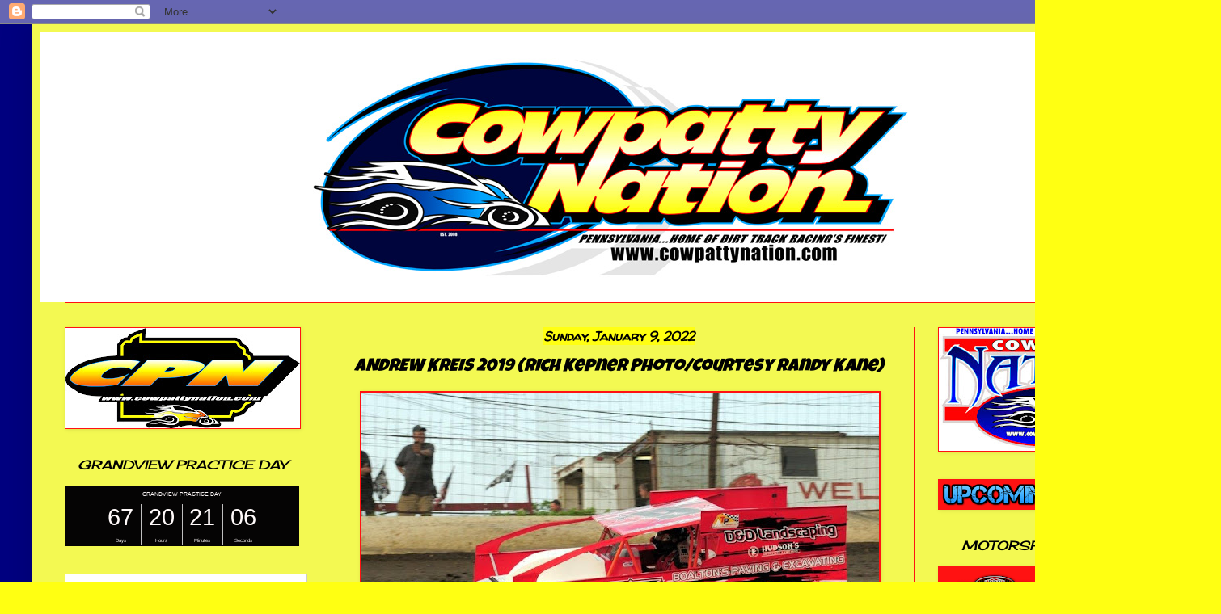

--- FILE ---
content_type: text/html; charset=UTF-8
request_url: https://logwork.com/widget/countdown/?text=GRANDVIEW%20PRACTICE%20DAY&timezone=America%2FNew_York&width=&style=columns&uid=425851&loc=https://logwork.com/countdown-atgp&language=&textcolor=%23faf5f5&background=%23050404&date=2026-03-28%2012%3A00&digitscolor=%23fffafa&unitscolor=%23fafafa&url=http://www.cowpattynation.com/2022/01/andrew-kreis-2019-rich-kepner.html
body_size: 1114
content:

<!DOCTYPE html PUBLIC "-//W3C//DTD XHTML 1.0 Strict//EN" "http://www.w3.org/TR/xhtml1/DTD/xhtml1-strict.dtd">
<html xmlns="http://www.w3.org/1999/xhtml">

<head>
	<meta http-equiv="Content-Type" content="text/html; charset=utf-8" />
	<title>GRANDVIEW PRACTICE DAY - Countdown Timer</title>
	<link href="https://web.logwork.com/cores/248/tpl/main/widget/countdown/css/columns.css?v1" id="stylesheet" rel="stylesheet">
	<style>
		body {
			font-family: sans-serif;
			padding: 0px;
			margin: 0px;
		}
		* {
			margin: 0;
			padding: 0;
		}
		#light-thesssme{
		background-color: #050404;		}

				.text{
			color: #faf5f5;
		}
		
		.flipdown.flipdown__theme-dark .rotor-group-heading:before {
			color: #fafafa;
		}
		.days-before::before,.hours-before::before,.minutes-before::before,.seconds-before::before{
			content: attr(data-before);
			font-size: 1.9vw;
			font-weight: 400;
		}
		.flipdown.flipdown__theme-dark .rotor,
		.flipdown.flipdown__theme-dark .rotor-top,
		.flipdown.flipdown__theme-dark .rotor-leaf-front,
		.flipdown.flipdown__theme-dark .rotor-bottom,
		.flipdown.flipdown__theme-dark .rotor-leaf-rear,.light-theme{
			color: #fffafa;
			background-color: #050404;
		}

		/*circles style*/
		.circle-green{stroke:  #050404}
		.js_lw_timer_show {fill: #fffafa}
		.text {color: #faf5f5}
		.time_units {fill: #fafafa} /*replace with $_GET['tunits_color']*/
	</style>


</head>
<body>



<input type="hidden" id="js_style" value="columns.css" />
<input type="hidden" id="js_language" value="en" />
<input type="hidden" id="js_date" value="1774713600" />
<input type="hidden" id="js_tz" value="America/New_York" />
<input type="hidden" id="js_uid" value="425851" />

	<script type="text/javascript">
		function downloadJSAtOnload()
		{
			var element = document.createElement("script");
			element.src = "https://web.logwork.com/cores/248/tpl/main/widget/countdown/js/js.js";
			document.body.appendChild(element);
		}

		if (window.addEventListener)
			window.addEventListener("load", downloadJSAtOnload, false);
		else if (window.attachEvent)
			window.attachEvent("onload", downloadJSAtOnload);
		else window.onload = downloadJSAtOnload;
	</script>
	<script src="https://web.logwork.com/cores/248/tpl/main/widget/countdown/js/flipdown.js"></script>
	<div id="js_countdown" style="height:26vw;">
		<div id="countdown">
			<div class="text">
				GRANDVIEW PRACTICE DAY			</div>
			<div id="flipdown" class="flipdown"></div>
		</div>
	</div>

	
</body>
</html>

--- FILE ---
content_type: text/html; charset=UTF-8
request_url: http://www.cowpattynation.com/b/stats?style=BLACK_TRANSPARENT&timeRange=ALL_TIME&token=APq4FmBpmXgQvRsgc4trlTcNcUsmG2rxKPJO0P9X8yvHhPypYKhv1qETcKY2CozgVCuKstw7iXMQ2Yeb-DIegGBeCfP1SpwmQw
body_size: 259
content:
{"total":3152757,"sparklineOptions":{"backgroundColor":{"fillOpacity":0.1,"fill":"#000000"},"series":[{"areaOpacity":0.3,"color":"#202020"}]},"sparklineData":[[0,21],[1,37],[2,25],[3,19],[4,15],[5,22],[6,34],[7,27],[8,23],[9,23],[10,22],[11,20],[12,19],[13,18],[14,19],[15,20],[16,20],[17,20],[18,21],[19,24],[20,26],[21,30],[22,29],[23,45],[24,100],[25,48],[26,21],[27,25],[28,22],[29,29]],"nextTickMs":94736}

--- FILE ---
content_type: text/css
request_url: https://web.logwork.com/cores/248/tpl/main/widget/countdown/css/columns.css?v1
body_size: 492
content:
.text{
	text-align: center;
	font-size: 2.5vw;
	margin: 2vw 0;
}
.flipdown .rotor-bottom, .flipdown .rotor-leaf{
	display: none;
}
.flipdown .rotor, .flipdown-,.rotor-group{
	display: inline-block;
}
.flipdown{
	text-align: center;
	margin-top: 3vw;
}
.flipdown .rotor{
	font-size: 10vw;
}
.flipdown .rotor-group {
	text-align: center;
	border-right: 1px solid #bebebe;
	padding:0 3vw;
}
.light-theme{
	color: #fff;
}

.flipdown .rotor-group:last-child{
	border-right: none;
}
